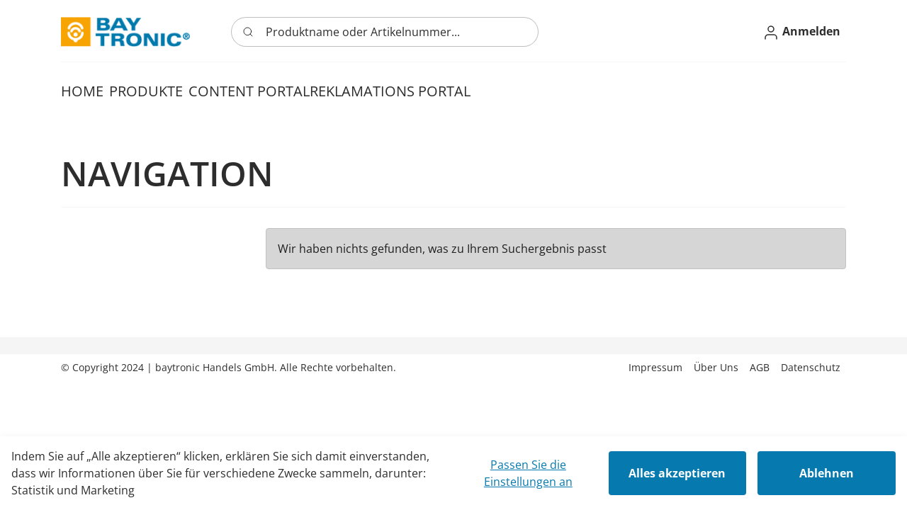

--- FILE ---
content_type: text/html
request_url: https://baytronic.at/navigation
body_size: 13320
content:
    <!doctype html>
    <html lang="de">
    <head>
        <!-- v1.26.3
 -->
        <meta charset="utf-8">
        <meta name="viewport" content="height=device-height, width=device-width, initial-scale=1.0">
        <link rel="shortcut icon" href="/Files/Images/Logos/favicon-final.png">
        <link rel="apple-touch-icon" href="/Files/Images/Logos/favicon-final.png">
        <meta name="description" content="The best products">
<link rel="canonical" href="https://baytronic.at/navigation">
<base href="https://baytronic.at/">
<meta property="og:description" content="The best products">
<meta property="og:image:alt" content="Seit dem Jahr 2000 sind wir als österreichischer Fachhandelsdistributor für die Produktsparten Consumer Electronics, Satellitentechnik, Haushaltsgeräte, sowie neue Medien und Zubehör am heimischen Markt tätig.">
<meta property="og:type" content="website">
<meta property="og:url" content="https://baytronic.at/navigation">
<meta property="og:site_name" content="Baytronic">
<meta property="og:title" content="NAVIGATION">
        <title>NAVIGATION</title>
        <link href="/Files/Templates/Designs/Swift/Assets/css/styles.css?638723660943017456" rel="stylesheet" media="all" type="text/css">
            <style>
                @media ( min-width: 1600px ) {
                    .container-xxl,
                    .container-xl,
                    .container-lg,
                    .container-md,
                    .container-sm,
                    .container {
                        max-width: 1520px;
                    }
                }
            </style>
                <style>
                    @media ( min-width: 1920px ) {
                        .container-xxl,
                        .container-xl,
                        .container-lg,
                        .container-md,
                        .container-sm,
                        .container {
                            max-width: 1820px;
                        }
                    }
                </style>
        <link href="/Files/Templates/Designs/Swift/_parsed/Swift_css/Swift_styles_3.min.css?638991462493200000" rel="stylesheet" media="all" type="text/css" data-last-modified-content="19.11.2025 10:50:49">
        <script src="/Files/Templates/Designs/Swift/Assets/js/scripts.js?638723660996291312"></script>
        <script type="module">
            swift.Scroll.hideHeadersOnScroll();
            swift.Scroll.handleAlternativeTheme();
            //Only load if AOS
            const aosColumns = document.querySelectorAll('[data-aos]');
            if (aosColumns.length > 0) {
                swift.AssetLoader.Load('/Files/Templates/Designs/Swift/Assets/js/aos.js?638723660996291312', 'js');
                document.addEventListener('load.swift.assetloader', function () {
                    AOS.init({ duration: 400, delay: 100, easing: 'ease-in-out', mirror: false, disable: window.matchMedia('(prefers-reduced-motion: reduce)') });
                });
            }
        </script>
        <script>
                window.dataLayer = window.dataLayer || [];
                function gtag() { dataLayer.push(arguments); }
        </script>
<link href="/Files/Templates/Designs/Swift/Assets/css/BaytronicCustom.css?638723660942548036" rel="stylesheet" media="all">
<script>
    var ekPrice = document.getElementsByClassName("item_swift_customekproductprice");
    var priceTable = document.getElementsByClassName("item_swift_productpricetable_custom");
    if (getCookie(`HidePrices`) == "true") {
        const config = { childList: true, subtree: true };
        const observer = new MutationObserver((mutationsList, observer) => {
            if (getCookie(`HidePrices`) == "true") {
                hidePrice();
            }
        });
        observer.observe(document, config);
    }
    function getCookie(cname) {
        let name = cname + "=";
        let decodedCookie = decodeURIComponent(document.cookie);
        let ca = decodedCookie.split(';');
        for (let i = 0; i < ca.length; i++) {
            let c = ca[i];
            while (c.charAt(0) == ' ') {
                c = c.substring(1);
            }
            if (c.indexOf(name) == 0) {
                return c.substring(name.length, c.length);
            }
        }
        return "";
    }
    function hidePrice() {
        if (ekPrice != null) {
            [...ekPrice].forEach(function (product) {
                product.style.setProperty('display', 'none', 'important');
            });
        }
        if (priceTable != null) {
            [...priceTable].forEach(function (product) {
                product.style.setProperty('display', 'none', 'important');
            });
        }
    }
</script>
    </head>
    <body class="brand  theme baytronic-primary" id="page149">
            <header class="page-header sticky-top top-0" id="page-header-desktop">
	<div class="py-1   theme baytronic-primary   item_swift_1columnflex"  data-swift-gridrow>
		<div class="container-xl">
			<div class="d-flex flex-row">
				<div class="col">
	<div class="py-2 fs-7 Align center theme themedefault  item_swift_textbanner">
		<div id="13143" class="user-select-none" style="scroll-margin-top:var(--header-height,150px)"></div>
<p hidden>This paragraph should be hidden.</p>	</div>
				</div>
			</div>
		</div>
	</div>
		<div class="py-0   theme baytronic-primary   item_swift_3columnsflex"  data-swift-gridrow>
			<div class="container-xl">
				<div class="d-flex flex-row gap-3 align-items-center">
					<div class="col flex-grow-0">
<figure class="m-0 d-flex justify-content-start item_swift_logo">
	<div id="12969" class="user-select-none" style="scroll-margin-top:var(--header-height,150px)"></div>
		<a href="/baytronic-handels-gmbh" class="text-decoration-none" aria-label="SwiftBikes.">
			<picture class="mx-auto d-block">
				<img src="/Files/Images/Logos/Baytronic_Logo_blau_sml_no_spacing.png" alt="SwiftBikes." style="width: 240px">
			</picture>
		</a>
</figure>
					</div>
					<div class="col flex-grow-1">
<div class="d-flex align-items-center h-100 my-auto search-modal field justify-content-center  item_swift_searchfield">
		<div class="js-async-fetch-placeholder" style="width: 100%">
			<div class="dropdown js-type-ahead-dropdown type-ahead-dropdown">
				<form method="get"
					  action="/produkte"
					  data-search-results-page="218"
					  data-product-details-page="/produkte"
					  data-product-list-page="/produkte"
					  data-search-layout="field"
					  class="js-suggest-form suggest-form">
					<input type="hidden" class="js-type-ahead-parameter">
					<input type="hidden" name="redirect" value="false">
					<input type="hidden" name="SearchLayout" value="field">
					<label for="searchField_12973" class="visually-hidden">Produktname oder Artikelnummer...</label>
					<span class="position-absolute top-0 icon-2 px-3 d-flex align-items-center h-100 search-icon">
						<svg xmlns="http://www.w3.org/2000/svg" width="24" height="24" viewBox="0 0 24 24" fill="none" stroke="currentColor" stroke-width="1.5" stroke-linecap="round" stroke-linejoin="round" class="feather feather-search"><circle cx="11" cy="11" r="8"></circle><line x1="21" y1="21" x2="16.65" y2="16.65"></line></svg>
					</span>
					<input id="searchField_12973"
						   class="form-control js-type-ahead-field type-ahead-field py-2 ps-5 pe-3"
						   type="search"
						   placeholder="Produktname oder Artikelnummer..."
						   autocomplete="off"
						   maxlength="255"
						   name="q"
						   value=""
						   data-original=""
						   onfocus="swift.Typeahead.init()">
					<button type="button"
							onclick="var f = document.getElementById('searchField_12973'); f.value = ''; f.focus();"
							class="btn h-100 icon-2 reset-search"
							aria-label="Clear search"
							style="opacity: 0; position: absolute; top: 0; right: 0; visibility: hidden;">
						<svg xmlns="http://www.w3.org/2000/svg" width="24" height="24" viewBox="0 0 24 24" fill="none" stroke="currentColor" stroke-width="1.5" stroke-linecap="round" stroke-linejoin="round" class="feather feather-x"><line x1="18" y1="6" x2="6" y2="18"></line><line x1="6" y1="6" x2="18" y2="18"></line></svg>
					</button>
				</form>
				<ul class="dropdown-menu w-100 js-type-ahead-menu type-ahead-menu"></ul>
			</div>
		</div>
</div>
					</div>
					<div class="col flex-grow-1">
<div class="nav-wrapper item_swift_navigation">
<nav class="d-flex py-0 flex-row justify-content-end text-end">
	<ul class="nav flex-nowrap flex-row">
				<li class="nav-item dropdown">
						<span class="p-2 nav-link text-nowrap fs-6 fw-bold text-regular dropdown-toggle "  role="button" aria-haspopup="true" aria-expanded="false" data-bs-toggle="dropdown" data-bs-offset="0,0" id="Navigation_Page_Desktop_111_12971">
							<span class="icon-3 pe-none"><svg xmlns="http://www.w3.org/2000/svg" width="24" height="24" viewBox="0 0 24 24" fill="none" stroke="currentColor" stroke-width="1.5" stroke-linecap="round" stroke-linejoin="round" class="feather feather-user"><path d="M20 21v-2a4 4 0 0 0-4-4H8a4 4 0 0 0-4 4v2"></path><circle cx="12" cy="7" r="4"></circle></svg></span>
						<span>Anmelden</span>
						</span>
						<ul class="dropdown-menu  theme light" aria-labelledby="Navigation_Page_Desktop_111_12971">
								<li>
										<a href="/anmelden/anmeldung" class="dropdown-item py-2 text-decoration-underline-hover fs-6 fw-bold text-regular"  id="Navigation_Page_509_12971">Anmeldung</a>
								</li>
								<li>
										<a href="/anmelden/anmeldung?LoginAction=Recovery" class="dropdown-item py-2 text-decoration-underline-hover fs-6 fw-bold text-regular"  id="Navigation_Page_137_12971">Passwort vergessen</a>
								</li>
						</ul>
                </li>
	</ul>
</nav>
</div>
					</div>
				</div>
			</div>
		</div>
	<div class="py-2   theme baytronic-primary   item_swift_1columnflex"  data-swift-gridrow>
		<div class="container-xl">
			<div class="d-flex flex-row">
				<div class="col">
	<div class="py-2 fs-7 Align center theme themedefault  item_swift_textbanner">
		<div id="13146" class="user-select-none" style="scroll-margin-top:var(--header-height,150px)"></div>
<hr style="height: 1px; background: #dcdcdc; margin: 5px 0px 2px 0px; padding:0px;">	</div>
				</div>
			</div>
		</div>
	</div>
		<div class="py-0   theme baytronic-primary   item_swift_4columnsflex"  data-swift-gridrow>
			<div class="container-xl">
				<div class="d-flex flex-row gap-3 align-items-center">
					<div class="col flex-grow-0">
	<div class="py-2 fs-5 Align center theme themedefault  item_swift_textbanner">
		<div id="13309" class="user-select-none" style="scroll-margin-top:var(--header-height,150px)"></div>
			<a href="/baytronic-handels-gmbh" class="text-decoration-none text-decoration-underline-hover">
				HOME
			</a>
	</div>
					</div>
					<div class="col flex-grow-0">
<div class="nav-wrapper item_swift_navigation_custom">
<nav class="d-flex py-0 flex-row justify-content-start text-start">
	<ul class="nav flex-nowrap flex-row">
				<li class="nav-item dropdown">
						<span class="p-2 nav-link text-nowrap fs-5 fw-normal text-uppercase dropdown-toggle "  role="button" aria-haspopup="true" aria-expanded="false" data-bs-toggle="dropdown" data-bs-offset="0,0" id="Navigation_Page_Desktop_149_13310">
						<span>Produkte</span>
						</span>
						<ul class="dropdown-menu firstLevelDropdown " aria-labelledby="Navigation_Page_Desktop_149_13310" id="firstLevelDropdown">
								    <li class="firstLevelDropdownGroup" id="Navigation_TV_13310">
									  <span class="p-2 nav-link text-nowrap text-decoration-underline-hover fs-5 fw-normal text-uppercase"  style="cursor:default">TV</span>
								</li>
								    <li class="firstLevelDropdownGroup" id="Navigation_PRO_13310">
									  <span class="p-2 nav-link text-nowrap text-decoration-underline-hover fs-5 fw-normal text-uppercase"  style="cursor:default">PROFFESSIONAL TV</span>
								</li>
								    <li class="firstLevelDropdownGroup" id="Navigation_SAT_13310">
									  <span class="p-2 nav-link text-nowrap text-decoration-underline-hover fs-5 fw-normal text-uppercase"  style="cursor:default">SAT/ANTENNENTECHNIK</span>
								</li>
								    <li class="firstLevelDropdownGroup" id="Navigation_VID_13310">
									  <span class="p-2 nav-link text-nowrap text-decoration-underline-hover fs-5 fw-normal text-uppercase"  style="cursor:default">VIDEO</span>
								</li>
								    <li class="firstLevelDropdownGroup" id="Navigation_AUD_13310">
									  <span class="p-2 nav-link text-nowrap text-decoration-underline-hover fs-5 fw-normal text-uppercase"  style="cursor:default">AUDIO</span>
								</li>
								    <li class="firstLevelDropdownGroup" id="Navigation_HHG_13310">
									  <span class="p-2 nav-link text-nowrap text-decoration-underline-hover fs-5 fw-normal text-uppercase"  style="cursor:default">HAUSHALTS GROSSGERÄTE</span>
								</li>
								    <li class="firstLevelDropdownGroup" id="Navigation_HHK_13310">
									  <span class="p-2 nav-link text-nowrap text-decoration-underline-hover fs-5 fw-normal text-uppercase"  style="cursor:default">HAUSHALTS KLEINGERÄTE</span>
								</li>
								    <li class="firstLevelDropdownGroup" id="Navigation_RAU_13310">
									  <span class="p-2 nav-link text-nowrap text-decoration-underline-hover fs-5 fw-normal text-uppercase"  style="cursor:default">RAUMKLIMA</span>
								</li>
								    <li class="firstLevelDropdownGroup" id="Navigation_PHO_13310">
									  <span class="p-2 nav-link text-nowrap text-decoration-underline-hover fs-5 fw-normal text-uppercase"  style="cursor:default">PHOTOVOLTAIK</span>
								</li>
								    <li class="firstLevelDropdownGroup" id="Navigation_LIC_13310">
									  <span class="p-2 nav-link text-nowrap text-decoration-underline-hover fs-5 fw-normal text-uppercase"  style="cursor:default">LICHT</span>
								</li>
								    <li class="firstLevelDropdownGroup" id="Navigation_MAR_13310">
									  <span class="p-2 nav-link text-nowrap text-decoration-underline-hover fs-5 fw-normal text-uppercase"  style="cursor:default">MARKETING</span>
								</li>
								    <li class="firstLevelDropdownGroup" id="Navigation_FRE_13310">
									  <span class="p-2 nav-link text-nowrap text-decoration-underline-hover fs-5 fw-normal text-uppercase"  style="cursor:default">FREIZEIT+SPORT</span>
								</li>
								    <li class="firstLevelDropdownGroup" id="Navigation_FIT_13310">
									  <span class="p-2 nav-link text-nowrap text-decoration-underline-hover fs-5 fw-normal text-uppercase"  style="cursor:default">FITNESS</span>
								</li>
								    <li class="firstLevelDropdownGroup" id="Navigation_ENE_13310">
									  <span class="p-2 nav-link text-nowrap text-decoration-underline-hover fs-5 fw-normal text-uppercase"  style="cursor:default">ENERGIE</span>
								</li>
								    <li class="firstLevelDropdownGroup" id="Navigation_STR_13310">
									  <span class="p-2 nav-link text-nowrap text-decoration-underline-hover fs-5 fw-normal text-uppercase"  style="cursor:default">STROM</span>
								</li>
								    <li class="firstLevelDropdownGroup" id="Navigation_HYG_13310">
									  <span class="p-2 nav-link text-nowrap text-decoration-underline-hover fs-5 fw-normal text-uppercase"  style="cursor:default">HYGIENE</span>
								</li>
								    <li class="firstLevelDropdownGroup" id="Navigation_TÜR_13310">
									  <span class="p-2 nav-link text-nowrap text-decoration-underline-hover fs-5 fw-normal text-uppercase"  style="cursor:default">TÜRKLINGEL</span>
								</li>
								    <li class="firstLevelDropdownGroup" id="Navigation_TVM_13310">
										<a href="/tv-montage" class="p-2 nav-link text-nowrap text-decoration-underline-hover fs-5 fw-normal text-uppercase">TV-MONTAGE</a>									
								</li>
								    <li class="firstLevelDropdownGroup" id="Navigation_WER_13310">
									  <span class="p-2 nav-link text-nowrap text-decoration-underline-hover fs-5 fw-normal text-uppercase"  style="cursor:default">WERKZEUGE</span>
								</li>
								    <li class="firstLevelDropdownGroup" id="Navigation_ZUB_13310">
									  <span class="p-2 nav-link text-nowrap text-decoration-underline-hover fs-5 fw-normal text-uppercase"  style="cursor:default">ZUBEHÖR</span>
								</li>
						</ul>
									<ul class="dropdown-menu  secondLevelDropdown overflow-auto" id="secondLevelDropdown_Navigation_TV_13310">
											<li style="position:relative">
													<a href="/tv/led" class="dropdown-item py-2 text-decoration-underline-hover fs-5 fw-normal text-uppercase"  id="Navigation_TVLED_13310">LED</a>
											</li>
											<li style="position:relative">
													<a href="/tv/oled" class="dropdown-item py-2 text-decoration-underline-hover fs-5 fw-normal text-uppercase"  id="Navigation_TVOLED_13310">OLED</a>
											</li>
											<li style="position:relative">
													<a href="/tv/oled-evo" class="dropdown-item py-2 text-decoration-underline-hover fs-5 fw-normal text-uppercase"  id="Navigation_TVOLEDEVO_13310">OLED EVO</a>
											</li>
											<li style="position:relative">
													<a href="/tv/qled" class="dropdown-item py-2 text-decoration-underline-hover fs-5 fw-normal text-uppercase"  id="Navigation_TVQLED_13310">QLED</a>
											</li>
											<li style="position:relative">
													<a href="/tv/qned" class="dropdown-item py-2 text-decoration-underline-hover fs-5 fw-normal text-uppercase"  id="Navigation_TVQNED_13310">QNED</a>
											</li>
									</ul>
									<ul class="dropdown-menu  secondLevelDropdown overflow-auto" id="secondLevelDropdown_Navigation_PRO_13310">
											<li style="position:relative">
													<a href="/proffessional-tv/hotel-tv" class="dropdown-item py-2 text-decoration-underline-hover fs-5 fw-normal text-uppercase"  id="Navigation_PROHOT_13310">HOTEL TV</a>
											</li>
									</ul>
									<ul class="dropdown-menu  secondLevelDropdown overflow-auto" id="secondLevelDropdown_Navigation_SAT_13310">
											<li style="position:relative">
													<a href="/sat-antennentechnik/verteiler-abzweiger" class="dropdown-item py-2 text-decoration-underline-hover fs-5 fw-normal text-uppercase"  id="Navigation_SATABZ_13310">VERTEILER & ABZWEIGER</a>
											</li>
											<li style="position:relative">
													<a href="/sat-antennentechnik/sat-antennen" class="dropdown-item py-2 text-decoration-underline-hover fs-5 fw-normal text-uppercase"  id="Navigation_SATANT_13310">SAT ANTENNEN</a>
											</li>
											<li style="position:relative">
													<a href="/sat-antennentechnik/befestigungstechnik" class="dropdown-item py-2 text-decoration-underline-hover fs-5 fw-normal text-uppercase"  id="Navigation_SATBEF_13310">BEFESTIGUNGSTECHNIK</a>
											</li>
											<li style="position:relative">
													<a href="/sat-antennentechnik/diseqc-umschalter" class="dropdown-item py-2 text-decoration-underline-hover fs-5 fw-normal text-uppercase"  id="Navigation_SATDIS_13310">DISEqC UMSCHALTER</a>
											</li>
											<li style="position:relative">
													<a href="/sat-antennentechnik/dosen" class="dropdown-item py-2 text-decoration-underline-hover fs-5 fw-normal text-uppercase"  id="Navigation_SATDOS_13310">DOSEN</a>
											</li>
											<li style="position:relative">
													<a href="/sat-antennentechnik/sat-antennenanschlusskabel" class="dropdown-item py-2 text-decoration-underline-hover fs-5 fw-normal text-uppercase"  id="Navigation_SATKAB_13310">SAT / ANTENNENANSCHLUSSKABEL</a>
											</li>
											<li style="position:relative">
													<a href="/sat-antennentechnik/lnb" class="dropdown-item py-2 text-decoration-underline-hover fs-5 fw-normal text-uppercase"  id="Navigation_SATLNB_13310">LNB</a>
											</li>
											<li style="position:relative">
													<a href="/sat-antennentechnik/module" class="dropdown-item py-2 text-decoration-underline-hover fs-5 fw-normal text-uppercase"  id="Navigation_SATMOD_13310">MODULE</a>
											</li>
											<li style="position:relative">
													<a href="/sat-antennentechnik/kaskaden-multischalter" class="dropdown-item py-2 text-decoration-underline-hover fs-5 fw-normal text-uppercase"  id="Navigation_SATMUL_13310">KASKADEN & MULTISCHALTER</a>
											</li>
											<li style="position:relative">
													<a href="/sat-antennentechnik/receiver" class="dropdown-item py-2 text-decoration-underline-hover fs-5 fw-normal text-uppercase"  id="Navigation_SATREC_13310">RECEIVER</a>
											</li>
											<li style="position:relative">
													<a href="/sat-antennentechnik/sat-antennenkabelspulen" class="dropdown-item py-2 text-decoration-underline-hover fs-5 fw-normal text-uppercase"  id="Navigation_SATSPU_13310">SAT / ANTENNENKABELSPULEN</a>
											</li>
											<li style="position:relative">
													<a href="/sat-antennentechnik/sat-ant-stecker-verbinder" class="dropdown-item py-2 text-decoration-underline-hover fs-5 fw-normal text-uppercase"  id="Navigation_SATSTE_13310">SAT / ANT STECKER / VERBINDER</a>
											</li>
											<li style="position:relative">
													<a href="/sat-antennentechnik/terr-antennen" class="dropdown-item py-2 text-decoration-underline-hover fs-5 fw-normal text-uppercase"  id="Navigation_SATTER_13310">TERR. ANTENNEN</a>
											</li>
											<li style="position:relative">
													<a href="/sat-antennentechnik/sat-ant-verstarker" class="dropdown-item py-2 text-decoration-underline-hover fs-5 fw-normal text-uppercase"  id="Navigation_SATVER_13310">SAT / ANT VERSTÄRKER</a>
											</li>
											<li style="position:relative">
													<a href="/sat-antennentechnik/werkzeug" class="dropdown-item py-2 text-decoration-underline-hover fs-5 fw-normal text-uppercase"  id="Navigation_SATWER_13310">WERKZEUG</a>
											</li>
									</ul>
									<ul class="dropdown-menu  secondLevelDropdown overflow-auto" id="secondLevelDropdown_Navigation_VID_13310">
											<li style="position:relative">
													<a href="/video/dvd-player" class="dropdown-item py-2 text-decoration-underline-hover fs-5 fw-normal text-uppercase"  id="Navigation_VIDDVD_13310">DVD PLAYER</a>
											</li>
											<li style="position:relative">
													<a href="/video/videoubertragung" class="dropdown-item py-2 text-decoration-underline-hover fs-5 fw-normal text-uppercase"  id="Navigation_VIDVIÜ_13310">VIDEOÜBERTRAGUNG</a>
											</li>
									</ul>
									<ul class="dropdown-menu  secondLevelDropdown overflow-auto" id="secondLevelDropdown_Navigation_AUD_13310">
											<li style="position:relative">
													<a href="/audio/internet-radio" class="dropdown-item py-2 text-decoration-underline-hover fs-5 fw-normal text-uppercase"  id="Navigation_AUDINT_13310">INTERNET RADIO</a>
											</li>
											<li style="position:relative">
													<a href="/audio/kopfhoerer" class="dropdown-item py-2 text-decoration-underline-hover fs-5 fw-normal text-uppercase"  id="Navigation_AUDKOP_13310">KOPFHÖRER</a>
											</li>
											<li style="position:relative">
													<a href="/audio/lautsprecher" class="dropdown-item py-2 text-decoration-underline-hover fs-5 fw-normal text-uppercase"  id="Navigation_AUDLAU_13310">LAUTSPRECHER</a>
											</li>
											<li style="position:relative">
													<a href="/audio/portable" class="dropdown-item py-2 text-decoration-underline-hover fs-5 fw-normal text-uppercase"  id="Navigation_AUDPOR_13310">PORTABLE</a>
											</li>
											<li style="position:relative">
													<a href="/audio/soundbar" class="dropdown-item py-2 text-decoration-underline-hover fs-5 fw-normal text-uppercase"  id="Navigation_AUDSOU_13310">SOUNDBAR</a>
											</li>
									</ul>
									<ul class="dropdown-menu  secondLevelDropdown overflow-auto" id="secondLevelDropdown_Navigation_HHG_13310">
											<li style="position:relative">
													<a href="/haushalts-grossgerate/dampfgarer" class="dropdown-item py-2 text-decoration-underline-hover fs-5 fw-normal text-uppercase"  id="Navigation_HHGDAM_13310">DAMPFGARER</a>
											</li>
											<li style="position:relative">
													<a href="/haushalts-grossgerate/dunstabzugshaube" class="dropdown-item py-2 text-decoration-underline-hover fs-5 fw-normal text-uppercase"  id="Navigation_HHGDUN_13310">DUNSTABZUGSHAUBE</a>
											</li>
											<li style="position:relative">
													<a href="/haushalts-grossgerate/e-herde" class="dropdown-item py-2 text-decoration-underline-hover fs-5 fw-normal text-uppercase"  id="Navigation_HHGEHE_13310">E-HERDE</a>
											</li>
											<li style="position:relative">
													<a href="/haushalts-grossgerate/einbaukuhlschrank" class="dropdown-item py-2 text-decoration-underline-hover fs-5 fw-normal text-uppercase"  id="Navigation_HHGEIN_13310">EINBAUKÜHLSCHRANK</a>
											</li>
											<li style="position:relative">
													<a href="/haushalts-grossgerate/flaschenkuhlen" class="dropdown-item py-2 text-decoration-underline-hover fs-5 fw-normal text-uppercase"  id="Navigation_HHGFLA_13310">FLASCHENKÜHLEN</a>
											</li>
											<li style="position:relative">
													<a href="/haushalts-grossgerate/gefrieren" class="dropdown-item py-2 text-decoration-underline-hover fs-5 fw-normal text-uppercase"  id="Navigation_HHGGEF_13310">GEFRIEREN</a>
											</li>
											<li style="position:relative">
													<a href="/haushalts-grossgerate/kochfelder" class="dropdown-item py-2 text-decoration-underline-hover fs-5 fw-normal text-uppercase"  id="Navigation_HHGKOC_13310">KOCHFELDER</a>
											</li>
											<li style="position:relative">
													<a href="/haushalts-grossgerate/kuhlen" class="dropdown-item py-2 text-decoration-underline-hover fs-5 fw-normal text-uppercase"  id="Navigation_HHGKUE_13310">KÜHLEN</a>
											</li>
											<li style="position:relative">
													<a href="/haushalts-grossgerate/mikrowellen" class="dropdown-item py-2 text-decoration-underline-hover fs-5 fw-normal text-uppercase"  id="Navigation_HHGMIK_13310">MIKROWELLEN</a>
											</li>
											<li style="position:relative">
													<a href="/haushalts-grossgerate/spulen" class="dropdown-item py-2 text-decoration-underline-hover fs-5 fw-normal text-uppercase"  id="Navigation_HHGSPÜ_13310">SPÜLEN</a>
											</li>
											<li style="position:relative">
													<a href="/haushalts-grossgerate/trocknen" class="dropdown-item py-2 text-decoration-underline-hover fs-5 fw-normal text-uppercase"  id="Navigation_HHGTRO_13310">TROCKNEN</a>
											</li>
											<li style="position:relative">
													<a href="/haushalts-grossgerate/waschmaschine" class="dropdown-item py-2 text-decoration-underline-hover fs-5 fw-normal text-uppercase"  id="Navigation_HHGWAS_13310">WASCHMASCHINE</a>
											</li>
											<li style="position:relative">
													<a href="/haushalts-grossgerate/waschtrockner" class="dropdown-item py-2 text-decoration-underline-hover fs-5 fw-normal text-uppercase"  id="Navigation_HHGWAT_13310">WASCHTROCKNER</a>
											</li>
											<li style="position:relative">
													<a href="/haushalts-grossgerate/weinkuhlen" class="dropdown-item py-2 text-decoration-underline-hover fs-5 fw-normal text-uppercase"  id="Navigation_HHGWEI_13310">WEINKÜHLEN</a>
											</li>
									</ul>
									<ul class="dropdown-menu  secondLevelDropdown overflow-auto" id="secondLevelDropdown_Navigation_HHK_13310">
											<li style="position:relative">
													<a href="/haushalts-kleingerate/allesschneider" class="dropdown-item py-2 text-decoration-underline-hover fs-5 fw-normal text-uppercase"  id="Navigation_HHKALL_13310">ALLESSCHNEIDER</a>
											</li>
											<li style="position:relative">
													<a href="/haushalts-kleingerate/griller" class="dropdown-item py-2 text-decoration-underline-hover fs-5 fw-normal text-uppercase"  id="Navigation_HHKGRI_13310">GRILLER</a>
											</li>
											<li style="position:relative">
													<a href="/haushalts-kleingerate/mini-backoefen" class="dropdown-item py-2 text-decoration-underline-hover fs-5 fw-normal text-uppercase"  id="Navigation_HHKMIN_13310">MINI-BACKÖFEN</a>
											</li>
											<li style="position:relative">
													<a href="/haushalts-kleingerate/pizzaofen" class="dropdown-item py-2 text-decoration-underline-hover fs-5 fw-normal text-uppercase"  id="Navigation_HHKPIZ_13310">PIZZAOFEN</a>
											</li>
									</ul>
									<ul class="dropdown-menu  secondLevelDropdown overflow-auto" id="secondLevelDropdown_Navigation_RAU_13310">
											<li style="position:relative">
													<a href="/raumklima/entfeuchtungsgerate" class="dropdown-item py-2 text-decoration-underline-hover fs-5 fw-normal text-uppercase"  id="Navigation_RAUENT_13310">ENTFEUCHTUNGSGERÄTE</a>
											</li>
											<li style="position:relative">
													<a href="/raumklima/heizgerate" class="dropdown-item py-2 text-decoration-underline-hover fs-5 fw-normal text-uppercase"  id="Navigation_RAUHEI_13310">HEIZGERÄTE</a>
											</li>
											<li style="position:relative">
													<a href="/raumklima/klimaanlage" class="dropdown-item py-2 text-decoration-underline-hover fs-5 fw-normal text-uppercase"  id="Navigation_RAUKLI_13310">KLIMAANLAGE</a>
											</li>
											<li style="position:relative">
													<a href="/raumklima/ventilatoren" class="dropdown-item py-2 text-decoration-underline-hover fs-5 fw-normal text-uppercase"  id="Navigation_RAUVEN_13310">VENTILATOREN</a>
											</li>
									</ul>
									<ul class="dropdown-menu  secondLevelDropdown overflow-auto" id="secondLevelDropdown_Navigation_PHO_13310">
											<li style="position:relative">
													<a href="/photovoltaik/balkonkraftwerke" class="dropdown-item py-2 text-decoration-underline-hover fs-5 fw-normal text-uppercase"  id="Navigation_PHOBAL_13310">BALKONKRAFTWERKE</a>
											</li>
											<li style="position:relative">
													<a href="/photovoltaik/speicher" class="dropdown-item py-2 text-decoration-underline-hover fs-5 fw-normal text-uppercase"  id="Navigation_PHOSPE_13310">SPEICHER</a>
											</li>
											<li style="position:relative">
													<a href="/photovoltaik/wechselrichter" class="dropdown-item py-2 text-decoration-underline-hover fs-5 fw-normal text-uppercase"  id="Navigation_PHOWEC_13310">WECHSELRICHTER</a>
											</li>
											<li style="position:relative">
													<a href="/photovoltaik/zubehoer" class="dropdown-item py-2 text-decoration-underline-hover fs-5 fw-normal text-uppercase"  id="Navigation_PHOZUB_13310">ZUBEHÖR</a>
											</li>
									</ul>
									<ul class="dropdown-menu  secondLevelDropdown overflow-auto" id="secondLevelDropdown_Navigation_LIC_13310">
											<li style="position:relative">
													<a href="/licht/led-bander" class="dropdown-item py-2 text-decoration-underline-hover fs-5 fw-normal text-uppercase"  id="Navigation_LICBÄN_13310">LED BÄNDER</a>
											</li>
											<li style="position:relative">
													<a href="/licht/led-divers" class="dropdown-item py-2 text-decoration-underline-hover fs-5 fw-normal text-uppercase"  id="Navigation_LICDIV_13310">LED DIVERS</a>
											</li>
											<li style="position:relative">
													<a href="/licht/led-lampen" class="dropdown-item py-2 text-decoration-underline-hover fs-5 fw-normal text-uppercase"  id="Navigation_LICLAM_13310">LED LAMPEN</a>
											</li>
											<li style="position:relative">
													<a href="/licht/solarleuchte" class="dropdown-item py-2 text-decoration-underline-hover fs-5 fw-normal text-uppercase"  id="Navigation_LICSOL_13310">SOLARLEUCHTE</a>
											</li>
											<li style="position:relative">
													<a href="/licht/led-strahler" class="dropdown-item py-2 text-decoration-underline-hover fs-5 fw-normal text-uppercase"  id="Navigation_LICSTR_13310">LED STRAHLER</a>
											</li>
											<li style="position:relative">
													<a href="/licht/taschenlampen" class="dropdown-item py-2 text-decoration-underline-hover fs-5 fw-normal text-uppercase"  id="Navigation_LICTAS_13310">TASCHENLAMPEN</a>
											</li>
											<li style="position:relative">
													<a href="/licht/tischlampen" class="dropdown-item py-2 text-decoration-underline-hover fs-5 fw-normal text-uppercase"  id="Navigation_LICTIS_13310">TISCHLAMPEN</a>
											</li>
									</ul>
									<ul class="dropdown-menu  secondLevelDropdown overflow-auto" id="secondLevelDropdown_Navigation_MAR_13310">
											<li style="position:relative">
													<a href="/marketing/bekleidung" class="dropdown-item py-2 text-decoration-underline-hover fs-5 fw-normal text-uppercase"  id="Navigation_MARBEK_13310">BEKLEIDUNG</a>
											</li>
											<li style="position:relative">
													<a href="/marketing/give-aways" class="dropdown-item py-2 text-decoration-underline-hover fs-5 fw-normal text-uppercase"  id="Navigation_MARGIV_13310">GIVE AWAYS</a>
											</li>
											<li style="position:relative">
													<a href="/marketing/promo-artikel" class="dropdown-item py-2 text-decoration-underline-hover fs-5 fw-normal text-uppercase"  id="Navigation_MARPRO_13310">PROMO ARTIKEL</a>
											</li>
									</ul>
									<ul class="dropdown-menu  secondLevelDropdown overflow-auto" id="secondLevelDropdown_Navigation_FRE_13310">
											<li style="position:relative">
													<a href="/freizeit-sport/rudergerate" class="dropdown-item py-2 text-decoration-underline-hover fs-5 fw-normal text-uppercase"  id="Navigation_FRERUD_13310">RUDERGERÄTE</a>
											</li>
									</ul>
									<ul class="dropdown-menu  secondLevelDropdown overflow-auto" id="secondLevelDropdown_Navigation_FIT_13310">
											<li style="position:relative">
													<a href="/fitness/laufbander" class="dropdown-item py-2 text-decoration-underline-hover fs-5 fw-normal text-uppercase"  id="Navigation_FITLAU_13310">LAUFBÄNDER</a>
											</li>
									</ul>
									<ul class="dropdown-menu  secondLevelDropdown overflow-auto" id="secondLevelDropdown_Navigation_ENE_13310">
											<li style="position:relative">
													<a href="/energie/akkus" class="dropdown-item py-2 text-decoration-underline-hover fs-5 fw-normal text-uppercase"  id="Navigation_ENEAKK_13310">AKKUS</a>
											</li>
											<li style="position:relative">
													<a href="/energie/batterien" class="dropdown-item py-2 text-decoration-underline-hover fs-5 fw-normal text-uppercase"  id="Navigation_ENEBAT_13310">BATTERIEN</a>
											</li>
											<li style="position:relative">
													<a href="/energie/ladegerat" class="dropdown-item py-2 text-decoration-underline-hover fs-5 fw-normal text-uppercase"  id="Navigation_ENELAD_13310">LADEGERÄT</a>
											</li>
											<li style="position:relative">
													<a href="/energie/powerbanks" class="dropdown-item py-2 text-decoration-underline-hover fs-5 fw-normal text-uppercase"  id="Navigation_ENEPOW_13310">POWERBANKS</a>
											</li>
									</ul>
									<ul class="dropdown-menu  secondLevelDropdown overflow-auto" id="secondLevelDropdown_Navigation_STR_13310">
											<li style="position:relative">
													<a href="/strom/reiseadapter" class="dropdown-item py-2 text-decoration-underline-hover fs-5 fw-normal text-uppercase"  id="Navigation_STRREI_13310">REISEADAPTER</a>
											</li>
											<li style="position:relative">
													<a href="/strom/stromverteilung" class="dropdown-item py-2 text-decoration-underline-hover fs-5 fw-normal text-uppercase"  id="Navigation_STRSTR_13310">STROMVERTEILUNG</a>
											</li>
											<li style="position:relative">
													<a href="/strom/zubehoer-strom" class="dropdown-item py-2 text-decoration-underline-hover fs-5 fw-normal text-uppercase"  id="Navigation_STRZUB_13310">ZUBEHÖR (STROM)</a>
											</li>
									</ul>
									<ul class="dropdown-menu  secondLevelDropdown overflow-auto" id="secondLevelDropdown_Navigation_HYG_13310">
											<li style="position:relative">
													<a href="/hygiene/gesichtsmaske" class="dropdown-item py-2 text-decoration-underline-hover fs-5 fw-normal text-uppercase"  id="Navigation_HYGGES_13310">Gesichtsmaske</a>
											</li>
									</ul>
									<ul class="dropdown-menu  secondLevelDropdown overflow-auto" id="secondLevelDropdown_Navigation_TÜR_13310">
											<li style="position:relative">
													<a href="/turklingel/wireless" class="dropdown-item py-2 text-decoration-underline-hover fs-5 fw-normal text-uppercase"  id="Navigation_TÜRWIR_13310">WIRELESS</a>
											</li>
									</ul>
									<ul class="dropdown-menu  secondLevelDropdown overflow-auto" id="secondLevelDropdown_Navigation_TVM_13310">
											<li style="position:relative">
													<a href="/tv-montage/mobile-workstation" class="dropdown-item py-2 text-decoration-underline-hover fs-5 fw-normal text-uppercase"  id="Navigation_TVMMOB_13310">Mobile Workstation</a>
											</li>
											<li style="position:relative">
													<a href="/tv-montage/standfuss" class="dropdown-item py-2 text-decoration-underline-hover fs-5 fw-normal text-uppercase"  id="Navigation_TVMSTA_13310">STANDFUSS</a>
											</li>
											<li style="position:relative">
													<a href="/tv-montage/wandhalterung-tv" class="dropdown-item py-2 text-decoration-underline-hover fs-5 fw-normal text-uppercase"  id="Navigation_TVMWAN_13310">WANDHALTERUNG TV</a>
											</li>
									</ul>
									<ul class="dropdown-menu  secondLevelDropdown overflow-auto" id="secondLevelDropdown_Navigation_WER_13310">
											<li style="position:relative">
													<a href="/werkzeuge/handwerkzeuge" class="dropdown-item py-2 text-decoration-underline-hover fs-5 fw-normal text-uppercase"  id="Navigation_WERHAN_13310">HANDWERKZEUGE</a>
											</li>
											<li style="position:relative">
													<a href="/werkzeuge/zubehoer" class="dropdown-item py-2 text-decoration-underline-hover fs-5 fw-normal text-uppercase"  id="Navigation_WERZUB_13310">ZUBEHÖR</a>
											</li>
									</ul>
									<ul class="dropdown-menu  secondLevelDropdown overflow-auto" id="secondLevelDropdown_Navigation_ZUB_13310">
											<li style="position:relative">
													<a href="/zubehoer/av-kabel" class="dropdown-item py-2 text-decoration-underline-hover fs-5 fw-normal text-uppercase"  id="Navigation_ZUBAVK_13310">AV KABEL</a>
											</li>
											<li style="position:relative">
													<a href="/zubehoer/fernbedienungen" class="dropdown-item py-2 text-decoration-underline-hover fs-5 fw-normal text-uppercase"  id="Navigation_ZUBFER_13310">FERNBEDIENUNGEN</a>
											</li>
											<li style="position:relative">
													<a href="/zubehoer/it-kabel" class="dropdown-item py-2 text-decoration-underline-hover fs-5 fw-normal text-uppercase"  id="Navigation_ZUBITK_13310">IT KABEL</a>
											</li>
											<li style="position:relative">
													<a href="/zubehoer/it-peripherie" class="dropdown-item py-2 text-decoration-underline-hover fs-5 fw-normal text-uppercase"  id="Navigation_ZUBITP_13310">IT PERIPHERIE</a>
											</li>
											<li style="position:relative">
													<a href="/zubehoer/mobile-ladetechnik" class="dropdown-item py-2 text-decoration-underline-hover fs-5 fw-normal text-uppercase"  id="Navigation_ZUBMLA_13310">MOBILE LADETECHNIK</a>
											</li>
											<li style="position:relative">
													<a href="/zubehoer/mobile-kabel" class="dropdown-item py-2 text-decoration-underline-hover fs-5 fw-normal text-uppercase"  id="Navigation_ZUBMOB_13310">MOBILE KABEL</a>
											</li>
											<li style="position:relative">
													<a href="/zubehoer/reiseadapter" class="dropdown-item py-2 text-decoration-underline-hover fs-5 fw-normal text-uppercase"  id="Navigation_ZUBREA_13310">REISEADAPTER</a>
											</li>
											<li style="position:relative">
													<a href="/zubehoer/reinigung" class="dropdown-item py-2 text-decoration-underline-hover fs-5 fw-normal text-uppercase"  id="Navigation_ZUBREI_13310">REINIGUNG</a>
											</li>
											<li style="position:relative">
													<a href="/zubehoer/stromversorgung" class="dropdown-item py-2 text-decoration-underline-hover fs-5 fw-normal text-uppercase"  id="Navigation_ZUBSTR_13310">STROMVERSORGUNG</a>
											</li>
									</ul>
                </li>
	</ul>
</nav>
<script>
	var firstLevelDropdownGroups = document.querySelectorAll('.firstLevelDropdownGroup');	
	var firstLevelDropdown = document.getElementById('firstLevelDropdown');	
	var isMouseOverSecondLevelDropdown = false;
	window.onload = SetHeightOfFirstLevelDropdown;
	window.addEventListener("resize",  SetHeightOfFirstLevelDropdown);			
	//ensure first level don't disappear when clicking on it
	firstLevelDropdown.addEventListener('click', function (e) {
			firstLevelDropdown.style.display = "block";	
	});
	//ensure first level disappear when move mouse out of element
	firstLevelDropdown.addEventListener('mouseleave', function (e) {	
		setTimeout(() => {
			if (isMouseOverSecondLevelDropdown) {
				return;
			}
			firstLevelDropdown.style.display = "none";
			firstLevelDropdown.style.display = "";
		}, 50);			
	});
	firstLevelDropdownGroups.forEach((firstLevelDropdownGroup) => {
			let firstLevelDropdownGroupId = firstLevelDropdownGroup.id;
			let secondLevelDropdown = document.getElementById(`secondLevelDropdown_${firstLevelDropdownGroupId}`);
			if (secondLevelDropdown == null) {
				return; 
			}
			firstLevelDropdownGroup.addEventListener('mouseover', function () {
				secondLevelDropdown.style.display = "block";
				secondLevelDropdown.style.maxHeight = firstLevelDropdown.style.maxHeight;
				//move the second level dropdown to match with the product group the mouse hovers over
				secondLevelDropdown.style.left = firstLevelDropdown.getBoundingClientRect().width - 1 + "px";
				secondLevelDropdown.style.top = firstLevelDropdownGroup.getBoundingClientRect().top - secondLevelDropdown.parentElement.getBoundingClientRect().top + "px";
				//if some of the second level dropdown goes out of screen, ensure that all of it is visible
				if (secondLevelDropdown.getBoundingClientRect().bottom >=document.documentElement.clientHeight) {
						secondLevelDropdown.style.top = parseInt(getComputedStyle(secondLevelDropdown).top)-(secondLevelDropdown.getBoundingClientRect().bottom- document.documentElement.clientHeight) - 10 + "px";
				}
			});	
			firstLevelDropdownGroup.addEventListener('mouseleave', function () {
				if (!secondLevelDropdown.matches(':hover')) {
					secondLevelDropdown.style.display = "none";
				}
			});
			secondLevelDropdown.addEventListener("mouseenter", () => {
				isMouseOverSecondLevelDropdown = true;
			});
			secondLevelDropdown.addEventListener("click", () => {
				secondLevelDropdown.style.display = "none";
			});
			secondLevelDropdown.addEventListener("mouseleave", () => {			
				if (!firstLevelDropdown.matches(':hover')) {
						firstLevelDropdown.style.display = "none";
						firstLevelDropdown.style.display = "";						
				}	
				isMouseOverSecondLevelDropdown = false;
				secondLevelDropdown.style.display = "none";
			});			
	});
	function SetHeightOfFirstLevelDropdown() {
		var firstLevelDropdown = document.getElementById("firstLevelDropdown");
		var firstLevelDropdownGroup = document.querySelector('.firstLevelDropdown');
		firstLevelDropdown.style.display = "block";
		firstLevelDropdown.style.maxHeight = document.documentElement.clientHeight-firstLevelDropdown.getBoundingClientRect().top-50 + "px";
		firstLevelDropdown.style.display = "";
	}
</script>
</div>
					</div>
					<div class="col flex-grow-0">
	<div class="py-2 fs-5 text-center theme themedefault  item_swift_textbanner">
		<div id="13315" class="user-select-none" style="scroll-margin-top:var(--header-height,150px)"></div>
			<a href="https://content.nabo.at/" class="text-decoration-none text-decoration-underline-hover">
				CONTENT&nbsp;PORTAL
			</a>
	</div>
					</div>
					<div class="col flex-grow-0">
	<div class="py-2 fs-5 text-center theme themedefault  item_swift_textbanner">
		<div id="13316" class="user-select-none" style="scroll-margin-top:var(--header-height,150px)"></div>
			<a href="https://reklamation.nabo.at/" class="text-decoration-none text-decoration-underline-hover">
				REKLAMATIONS&nbsp;PORTAL
			</a>
	</div>
					</div>
				</div>
			</div>
		</div>
            </header>
        <div data-intersect></div>
        <main id="content" >
	<div class=" item_swift_productlist" >
		<div class="py-0 py-lg-0 theme theme-light  item_swift_1columnfull"  data-swift-gridrow>
			<div class="container-xl">
				<div class="grid grid-1">
					<div class="g-col" data-col-size="12"  style="--bs-columns:12">
<div class="item_swift_productcatalogapp">
</div>
					</div>
				</div>
			</div>
		</div>
		<div class="pt-4 pt-lg-5 pb-lg-0  item_swift_1columnfull"  data-swift-gridrow>
			<div class="container-xl">
				<div class="grid grid-1">
					<div class="g-col" data-col-size="12"  style="--bs-columns:12">
	<ol class="breadcrumb small mb-0 menu_breadcrumb">
	</ol>
					</div>
				</div>
			</div>
		</div>
		<div class="pt-3 pt-lg-3 pb-lg-0  item_swift_1columnfull"  data-swift-gridrow>
			<div class="container-xl">
				<div class="grid grid-1">
					<div class="g-col" data-col-size="12"  style="--bs-columns:12">
		<div class="h-100 p-0 item_swift_productlistinfo">
			<div class="text-start  w-100 my-auto">
					<h1 class="display-5">NAVIGATION</h1>
			</div>
		</div>
					</div>
				</div>
			</div>
		</div>
		<div class="pb-3 pb-lg-3 pt-lg-0  item_swift_1columnfull"  data-swift-gridrow>
			<div class="container-xl">
				<div class="grid grid-1">
					<div class="g-col" data-col-size="12"  style="--bs-columns:12">
	<div class="py-2 Align center theme themedefault  item_swift_textbanner">
		<div id="13231" class="user-select-none" style="scroll-margin-top:var(--header-height,150px)"></div>
<hr style="height: 1px; background: #dcdcdc; margin: 3px 0px 5px 0px; padding:0px;">	</div>
					</div>
				</div>
			</div>
		</div>
		<div class="pb-5 pb-lg-6 pt-lg-0 theme theme-gray  item_swift_2columns_3-9"   data-swift-gridrow>
			<div class="container-xl">
				<div class="grid grid-1 grid-lg-4 gap-5 gap-lg-5">
					<div class="g-col order-first order-lg-0" data-col-size="3"  style="--bs-columns:12">
		<div class=" theme theme-gray item_swift_productlistcomponentparagraph">
		</div>
					</div>
					<div class="g-col g-col-lg-3 " data-col-size="9"  style="--bs-columns:12">
		<div class=" item_swift_productlistcomponentparagraph">
		<div class="  item_swift_1columncomponentedit">
			<div class="py-0" data-col-size="12">
				<div class="h-100 product-list item_swift_productlistitemrepeater" >
						<div class="alert alert-dark m-0" role="alert">
							Wir haben nichts gefunden, was zu Ihrem Suchergebnis passt
						</div>
	</div>
			</div>
		</div>
		</div>
					</div>
				</div>
			</div>
		</div>
	</div>
        </main>
            <footer class="page-footer" id="page-footer-desktop">
	<div class="py-1   theme baytronic-notifications-bar   item_swift_1columnflex"  data-swift-gridrow>
		<div class="container-xl">
			<div class="d-flex flex-row">
				<div class="col">
	<div class="py-2 Align center theme themedefault  item_swift_textbanner">
		<div id="13179" class="user-select-none" style="scroll-margin-top:var(--header-height,150px)"></div>
<p hidden>Spacer</p>	</div>
				</div>
			</div>
		</div>
	</div>
		<div class="py-0   theme dark   item_swift_4columnsflex"  data-swift-gridrow>
			<div class="container-xl">
				<div class="d-flex flex-row gap-1 gap-md-4 gap-lg-5 align-items-start">
					<div class="col flex-grow-1">
	<div class="py-2 fs-7 text-start  item_swift_textbanner">
		<div id="3340" class="user-select-none" style="scroll-margin-top:var(--header-height,150px)"></div>
© Copyright 2024 | baytronic Handels GmbH.  Alle Rechte vorbehalten.	</div>
					</div>
					<div class="col flex-grow-0">
					</div>
					<div class="col flex-grow-0">
					</div>
					<div class="col flex-grow-1">
<div class="nav-wrapper item_swift_navigation">
<nav class="d-flex py-0 flex-row justify-content-end text-end">
	<ul class="nav flex-nowrap flex-row">
				<li class="nav-item">
						<a href="/impressum" class="p-2 nav-link text-nowrap text-decoration-underline-hover fs-7 fw-normal text-regular"   id="Navigation_Page_Desktop_4961_9045">
						<span>Impressum</span>
						</a>
                </li>
				<li class="nav-item">
						<a href="/uber-uns" class="p-2 nav-link text-nowrap text-decoration-underline-hover fs-7 fw-normal text-regular"   id="Navigation_Page_Desktop_116_9045">
						<span>Über Uns</span>
						</a>
                </li>
				<li class="nav-item">
						<a href="/agb" class="p-2 nav-link text-nowrap text-decoration-underline-hover fs-7 fw-normal text-regular"   id="Navigation_Page_Desktop_108_9045">
						<span>AGB</span>
						</a>
                </li>
				<li class="nav-item">
						<a href="/datenschutz" class="p-2 nav-link text-nowrap text-decoration-underline-hover fs-7 fw-normal text-regular"   id="Navigation_Page_Desktop_4894_9045">
						<span>Datenschutz</span>
						</a>
                </li>
	</ul>
</nav>
</div>
					</div>
				</div>
			</div>
		</div>
            </footer>
        <!--@Snippet(offcanvas)-->
        <div class="modal fade" id="PreferencesModal" tabindex="-1" aria-hidden="true">
            <div class="modal-dialog modal-dialog-centered modal-sm" id="PreferencesModalContent">
            </div>
        </div>
        <div aria-live="polite" aria-atomic="true">
            <div class="position-fixed bottom-0 end-0 p-3" style="z-index: 11">
                <div id="favoriteNotificationToast" class="toast" role="alert" aria-live="assertive" aria-atomic="true">
                    <div class="toast-header">
                        <strong class="me-auto">Favoritenliste aktualisiert</strong>
                        <button type="button" class="btn-close" data-bs-dismiss="toast" aria-label="Close"></button>
                    </div>
                    <div class="toast-body d-flex gap-3">
                        <div id="favoriteNotificationToast_Image"></div>
                        <div id="favoriteNotificationToast_Text"></div>
                    </div>
                </div>
            </div>
        </div>
        <div class="modal fade js-product" id="DynamicModal" tabindex="-1" aria-hidden="true">
            <div class="modal-dialog modal-dialog-centered modal-md">
                <div class="modal-content theme light" id="DynamicModalContent">
                </div>
            </div>
        </div>
		<div class="offcanvas offcanvas-end theme light" tabindex="-1" id="DynamicOffcanvas">
        </div>
			<script type="module">
				document.addEventListener('updated.swift.cart', (event) => {
					let orderContext = event?.detail?.formData?.get("OrderContext");
					updateCartSummary(orderContext);
openMiniCartOffcanvas();				});
			</script>
				<script type="module">
					let miniCartToggles = document.querySelectorAll('.mini-cart-quantity');
					miniCartToggles?.forEach((toggle) => {
						toggle.parentElement.addEventListener('click', (event) => {
							event.preventDefault();
							let orderContext = toggle.dataset?.orderContext;
							updateCartSummary(orderContext);
							openMiniCartOffcanvas();
						});
					});
				</script>
			<script>
				const updateCartSummary = (orderContext) => {
					const dynamicOffcanvas = document.getElementById('DynamicOffcanvas');
					swift.PageUpdater.UpdateFromUrlInline(event, '/Default.aspx?ID=1291&CartType=minicart&RequestPageID=149&OrderContext=' + orderContext +'', 'Swift_CartSummary_Custom.cshtml', dynamicOffcanvas);
				};
				const openMiniCartOffcanvas = () => {
					const dynamicOffcanvas = document.getElementById('DynamicOffcanvas');
					const miniCartOffcanvas = bootstrap.Offcanvas.getOrCreateInstance(dynamicOffcanvas);
					dynamicOffcanvas.classList.add('overflow-y-auto');
					if (!miniCartOffcanvas._isShown) {
						miniCartOffcanvas.show();
						hideActiveOffcanvases(miniCartOffcanvas);
					}
				};
				const hideActiveOffcanvases = (miniCartOffcanvas) => {
					let activeOffcanvases = document.querySelectorAll('.offcanvas.show');
					activeOffcanvases?.forEach((offCanvas) => {
						offCanvas = bootstrap.Offcanvas.getInstance(offCanvas);
						if (offCanvas !== miniCartOffcanvas) {
							offCanvas.hide();
						}
					});
				};
			</script>
        <div class="position-fixed bottom-0 w-100 shadow theme light" id="dwCookieBanner">
            <div class="align-items-center grid p-3">
                    <div class="g-col-12 g-col-lg-6 g-col-xxl-8">
                        <span>Indem Sie auf „Alle akzeptieren“ klicken, erklären Sie sich damit einverstanden, dass wir Informationen über Sie für verschiedene Zwecke sammeln, darunter: Statistik und Marketing</span>
                    </div>
                    <div class="g-col-12 g-col-lg-6 g-col-xxl-4">
                        <div class="grid grid-1 grid-sm-3">
                            <button type="button" class="btn btn-link" data-bs-toggle="modal" data-bs-target="#dwCookieModal">
                                Passen Sie die Einstellungen an
                            </button>
                            <button type="button" onclick="setOptInCookie(2)" class="btn btn-secondary" id="CookiesAcceptAll">
                                Alles akzeptieren
                            </button>
                            <button type="button" onclick="setOptInCookie(1)" class="btn btn-secondary" id="CookiesDeclineAll">
                                Ablehnen
                            </button>
                        </div>
                    </div>
            </div>
        </div>
        <div class="modal fade" id="dwCookieModal">
            <div class="modal-dialog modal-dialog-centered modal-dialog-scrollable" style="max-width:560px;">
                <div class="modal-content theme light">
                    <div style="overflow-y:auto;overflow-x:hidden">
                        <div class="p-3 p-md-4 overflow-auto" style="max-height:50vh;">
                            <div class="h3 mb-3">Sie kontrollieren Ihre Daten</div>
                            <p>Wir und unsere Partner nutzen Technologien, einschließlich Cookies, um Informationen über Sie für verschiedene Zwecke zu sammeln, unter anderem:</p>
                            <ol>
                                <li>Funktionalität</li>
                                <li>Statistiken</li>
                                <li>Marketing</li>
                            </ol>
                            <p>Indem Sie auf „Alle akzeptieren“ klicken, stimmen Sie allen diesen Zwecken zu. Sie können auch angeben, für welche Zwecke Sie der Verwendung der benutzerdefinierten Auswahl zustimmen möchten, und dann auf „Auswahl akzeptieren“ klicken..</p>
                                <p>Klicken Sie hier, um mehr über unsere Verwendung von Cookies und anderen Technologien sowie über unsere Erhebung und Verarbeitung personenbezogener Daten zu erfahren:</p>
                                <a href="/datenschutz" class="d-block" id="CookiesPrivacyPolicy">Unsere Datenschutzerklärung</a>
                        </div>
                        <div class="p-3 px-md-4 border-top">
                            <div class="grid grid-1 grid-sm-2 gap-3">
                                <button type="button" onclick="setOptInCookie(1)" class="btn btn-secondary" data-bs-dismiss="modal" id="dwCookieDeclineAll">Ablehnen</button>
                                    <button type="button" onclick="acceptCustomSetup()" class="btn btn-secondary d-none" data-bs-dismiss="modal" id="dwCookieAcceptSelected">Accept selected</button>
                                <button type="button" onclick="setOptInCookie(2)" class="btn btn-secondary" data-bs-dismiss="modal" id="dwCookieAcceptAll">Alles akzeptieren</button>
                            </div>
                        </div>
                            <form id="dwCookieModalCustomForm" method="post" action="/Admin/Public/CookieOptInLevelConfig.aspx">
                                <input type="hidden" name="cmd" value="SetCookieOptInLevel">
                                <input type="hidden" name="OptInLevel" id="OptInLevel" value="1">
                                <div class="grid grid-2 grid-sm-4 gap-0 px-md-3 border-top border-1">
                                    <div class="p-3">
                                        <label class="form-check-label" for="dwCookieNecessary"><span>Notwendig</span></label>
                                        <div class="form-check form-switch form-control-lg py-0">
                                            <input class="form-check-input opacity-100" type="checkbox" id="dwCookieNecessary" checked disabled style="background-color: rgba(0,0,0,0.1);">
                                        </div>
                                    </div>
                                        <div class="p-3 ">
                                            <label class="form-check-label" for="CookieCategory_Functional"><span>Funktional</span></label>
                                            <div class="form-check form-switch form-control-lg py-0">
                                                <input class="form-check-input js-checkbox" type="checkbox" name="OptInCategory" value="Functional" id="CookieCategory_Functional" onchange="toggleAcceptSelected()" style="background-color: rgba(0,0,0,0.1);">
                                            </div>
                                        </div>
                                        <div class="p-3 ">
                                            <label class="form-check-label" for="CookieCategory_Marketing"><span>Marketing</span></label>
                                            <div class="form-check form-switch form-control-lg py-0">
                                                <input class="form-check-input js-checkbox" type="checkbox" name="OptInCategory" value="Marketing" id="CookieCategory_Marketing" onchange="toggleAcceptSelected()" style="background-color: rgba(0,0,0,0.1);">
                                            </div>
                                        </div>
                                        <div class="p-3 ">
                                            <label class="form-check-label" for="CookieCategory_Statistical"><span>Statistisch</span></label>
                                            <div class="form-check form-switch form-control-lg py-0">
                                                <input class="form-check-input js-checkbox" type="checkbox" name="OptInCategory" value="Statistical" id="CookieCategory_Statistical" onchange="toggleAcceptSelected()" style="background-color: rgba(0,0,0,0.1);">
                                            </div>
                                        </div>
                                </div>
                            </form>
                    </div>
                </div>
            </div>
        </div>
    <script>
        async function setOptInCookie(optInLevel) {
            let response = await fetch("/admin/public/CookieOptInLevelConfig.aspx?cmd=SetCookieOptInLevel&OptInLevel=" + optInLevel);
            if (response.ok) {
                if (document.querySelector("#dwCookieBanner")) {
                    document.querySelector("#dwCookieBanner").classList.add("d-none");
                }
                document.location.reload();
                return false;
            } else {
                return false;
            }
        }
        async function acceptCustomSetup() {
            var form = document.querySelector("#dwCookieModalCustomForm");
            let formData = new FormData(form);
            var fetchOptions = {
                method: 'POST',
                body: formData
            };
            for (const value of formData.values()) {
                console.log(value);
                if (value == 'Marketing') {
                    console.log('Granting marketing cookies')
                    consentGrantedMarketing();
                }
                if (value == 'Statistical') {
                    console.log('Granting statistical cookies')
                    consentGrantedAnalyticsStorage();
                }
            }
            let response = await fetch(form.action, fetchOptions);
            if (response.ok) {
                if (document.querySelector("#dwCookieBanner")) {
                    document.querySelector("#dwCookieBanner").classList.add("d-none");
                }
                document.location.reload();
                return false;
            } else {
                return false;
            }
        }
        function consentGrantedAll() {
            consentGrantedMarketing();
            consentGrantedAnalyticsStorage();
        }
        function consentGrantedMarketing() {
            consentGrantedAdStorage();
            consentGrantedAdUserData();
            consentGrantedAdPersonalization();
        }
        function consentGrantedAdStorage() {
            if (!window.dataLayer) return;
            gtag('consent', 'update', {
                'ad_storage': 'granted'
            });
        }
        function consentGrantedAdUserData() {
            if (!window.dataLayer) return;
            gtag('consent', 'update', {
                'ad_user_data': 'granted'
            });
        }
        function consentGrantedAdPersonalization() {
            if (!window.dataLayer) return;
            gtag('consent', 'update', {
                'ad_personalization': 'granted'
            });
        }
        function consentGrantedAnalyticsStorage() {
            if (!window.dataLayer) return;
            gtag('consent', 'update', {
                'analytics_storage': 'granted'
            });
        }
        function toggleAcceptSelected() {
            var cookieCalegoriesElement = document.querySelector("#dwCookieModalCustomForm");
            var enableAcceptSelected = false;
            cookieCalegoriesElement.querySelectorAll(".js-checkbox").forEach(function (field) {
                if (field.checked == true) {
                    enableAcceptSelected = true;
                }
            });
            if (enableAcceptSelected) {
                document.querySelector("#dwCookieDeclineAll").classList.add("d-none");
                document.querySelector("#dwCookieAcceptSelected").classList.remove("d-none");
            } else {
                document.querySelector("#dwCookieDeclineAll").classList.remove("d-none");
                document.querySelector("#dwCookieAcceptSelected").classList.add("d-none");
            }
        }
        function showCookieModal() {
            var cookieModal = new bootstrap.Modal(document.querySelector('#dwCookieModal'), {
                backdrop: 'static'
            });
            cookieModal.show();
        }
    </script>
</body>
</html>


--- FILE ---
content_type: text/css
request_url: https://baytronic.at/Files/Templates/Designs/Swift/Assets/css/BaytronicCustom.css?638723660942548036
body_size: 563
content:
.custom-toggle {
    padding-left: 0;
}

    .custom-toggle .custom-toggle-input {
        background-color: lightgrey;
        margin-left: 0;
        float: none;
        padding-left: 0
    }

.prodanetButton {
    opacity: 0.5 !important;
}

    .prodanetButton:hover {
        opacity: 0.7 !important;
    }

    .prodanetButton.active {
        opacity: 1 !important;
        text-decoration: underline;
        text-decoration-color: var(--swift-accent-color);
        text-decoration-thickness: 0.2rem;
    }

.secondLevelDropdown {
    display: none;
    direction: rtl;
    padding-left: 0.5em;
}


.firstLevelDropdown {
    overflow-y: auto;
    overflow-x: hidden;
    direction: rtl;
    padding-left: 0.5em;
}

    .firstLevelDropdown::-webkit-scrollbar, .secondLevelDropdown::-webkit-scrollbar {
        background-color: inherit;
        width: 10px;
    }

    .firstLevelDropdown::-webkit-scrollbar-track, .secondLevelDropdown::-webkit-scrollbar-track {
        margin-block: 2px;
    }

    .firstLevelDropdown::-webkit-scrollbar-thumb, .secondLevelDropdown::-webkit-scrollbar-thumb {
        border-radius: 5px;
        background-color: rgba(0,0,0,0.2);
        border: 2px solid transparent;
        background-clip: padding-box;
    }

        .firstLevelDropdown::-webkit-scrollbar-thumb:hover, .secondLevelDropdown::-webkit-scrollbar-thumb:hover {
            background-color: rgba(0,0,0,0.3);
        }

.energyLabelLeft .energyLabelTooltip {
    display: none;
}

.energyLabelLeft:hover .energyLabelTooltip {
    display: inline-block;
    position: fixed;
    overflow: hidden;
    box-shadow: 0px 10px 20px rgba(0, 0, 0);
    width: 12vw;
    height: fit-content;
    z-index: 1020;
}
